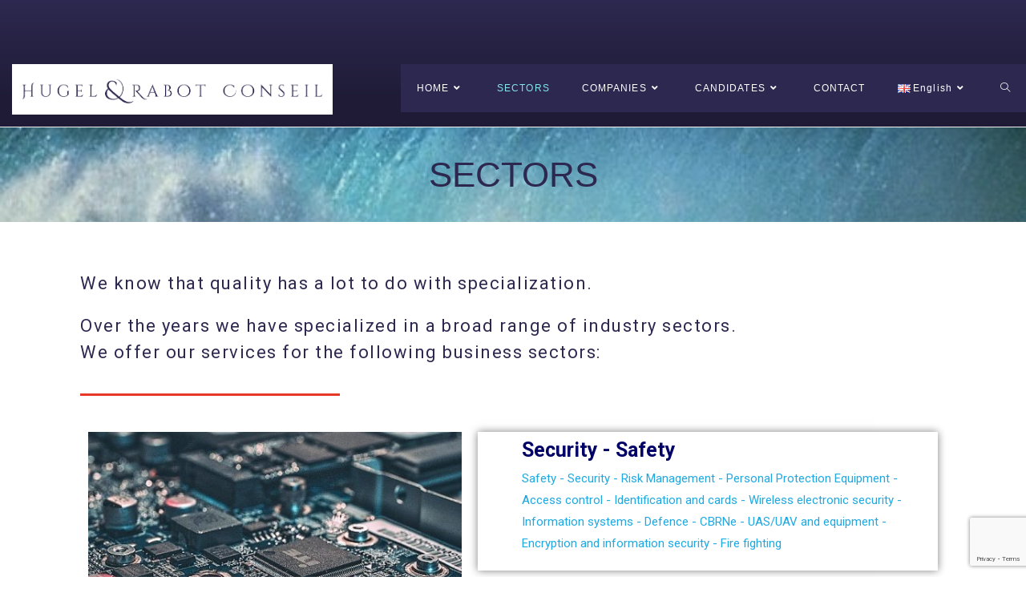

--- FILE ---
content_type: text/html; charset=utf-8
request_url: https://www.google.com/recaptcha/api2/anchor?ar=1&k=6LeC5QMaAAAAANUTcBEb5L89sLem5P9s-6dsfpQh&co=aHR0cHM6Ly93d3cuaHVnZWxyYWJvdGNvbnNlaWwuY29tOjQ0Mw..&hl=en&v=PoyoqOPhxBO7pBk68S4YbpHZ&size=invisible&anchor-ms=20000&execute-ms=30000&cb=cg38jdb2audr
body_size: 48515
content:
<!DOCTYPE HTML><html dir="ltr" lang="en"><head><meta http-equiv="Content-Type" content="text/html; charset=UTF-8">
<meta http-equiv="X-UA-Compatible" content="IE=edge">
<title>reCAPTCHA</title>
<style type="text/css">
/* cyrillic-ext */
@font-face {
  font-family: 'Roboto';
  font-style: normal;
  font-weight: 400;
  font-stretch: 100%;
  src: url(//fonts.gstatic.com/s/roboto/v48/KFO7CnqEu92Fr1ME7kSn66aGLdTylUAMa3GUBHMdazTgWw.woff2) format('woff2');
  unicode-range: U+0460-052F, U+1C80-1C8A, U+20B4, U+2DE0-2DFF, U+A640-A69F, U+FE2E-FE2F;
}
/* cyrillic */
@font-face {
  font-family: 'Roboto';
  font-style: normal;
  font-weight: 400;
  font-stretch: 100%;
  src: url(//fonts.gstatic.com/s/roboto/v48/KFO7CnqEu92Fr1ME7kSn66aGLdTylUAMa3iUBHMdazTgWw.woff2) format('woff2');
  unicode-range: U+0301, U+0400-045F, U+0490-0491, U+04B0-04B1, U+2116;
}
/* greek-ext */
@font-face {
  font-family: 'Roboto';
  font-style: normal;
  font-weight: 400;
  font-stretch: 100%;
  src: url(//fonts.gstatic.com/s/roboto/v48/KFO7CnqEu92Fr1ME7kSn66aGLdTylUAMa3CUBHMdazTgWw.woff2) format('woff2');
  unicode-range: U+1F00-1FFF;
}
/* greek */
@font-face {
  font-family: 'Roboto';
  font-style: normal;
  font-weight: 400;
  font-stretch: 100%;
  src: url(//fonts.gstatic.com/s/roboto/v48/KFO7CnqEu92Fr1ME7kSn66aGLdTylUAMa3-UBHMdazTgWw.woff2) format('woff2');
  unicode-range: U+0370-0377, U+037A-037F, U+0384-038A, U+038C, U+038E-03A1, U+03A3-03FF;
}
/* math */
@font-face {
  font-family: 'Roboto';
  font-style: normal;
  font-weight: 400;
  font-stretch: 100%;
  src: url(//fonts.gstatic.com/s/roboto/v48/KFO7CnqEu92Fr1ME7kSn66aGLdTylUAMawCUBHMdazTgWw.woff2) format('woff2');
  unicode-range: U+0302-0303, U+0305, U+0307-0308, U+0310, U+0312, U+0315, U+031A, U+0326-0327, U+032C, U+032F-0330, U+0332-0333, U+0338, U+033A, U+0346, U+034D, U+0391-03A1, U+03A3-03A9, U+03B1-03C9, U+03D1, U+03D5-03D6, U+03F0-03F1, U+03F4-03F5, U+2016-2017, U+2034-2038, U+203C, U+2040, U+2043, U+2047, U+2050, U+2057, U+205F, U+2070-2071, U+2074-208E, U+2090-209C, U+20D0-20DC, U+20E1, U+20E5-20EF, U+2100-2112, U+2114-2115, U+2117-2121, U+2123-214F, U+2190, U+2192, U+2194-21AE, U+21B0-21E5, U+21F1-21F2, U+21F4-2211, U+2213-2214, U+2216-22FF, U+2308-230B, U+2310, U+2319, U+231C-2321, U+2336-237A, U+237C, U+2395, U+239B-23B7, U+23D0, U+23DC-23E1, U+2474-2475, U+25AF, U+25B3, U+25B7, U+25BD, U+25C1, U+25CA, U+25CC, U+25FB, U+266D-266F, U+27C0-27FF, U+2900-2AFF, U+2B0E-2B11, U+2B30-2B4C, U+2BFE, U+3030, U+FF5B, U+FF5D, U+1D400-1D7FF, U+1EE00-1EEFF;
}
/* symbols */
@font-face {
  font-family: 'Roboto';
  font-style: normal;
  font-weight: 400;
  font-stretch: 100%;
  src: url(//fonts.gstatic.com/s/roboto/v48/KFO7CnqEu92Fr1ME7kSn66aGLdTylUAMaxKUBHMdazTgWw.woff2) format('woff2');
  unicode-range: U+0001-000C, U+000E-001F, U+007F-009F, U+20DD-20E0, U+20E2-20E4, U+2150-218F, U+2190, U+2192, U+2194-2199, U+21AF, U+21E6-21F0, U+21F3, U+2218-2219, U+2299, U+22C4-22C6, U+2300-243F, U+2440-244A, U+2460-24FF, U+25A0-27BF, U+2800-28FF, U+2921-2922, U+2981, U+29BF, U+29EB, U+2B00-2BFF, U+4DC0-4DFF, U+FFF9-FFFB, U+10140-1018E, U+10190-1019C, U+101A0, U+101D0-101FD, U+102E0-102FB, U+10E60-10E7E, U+1D2C0-1D2D3, U+1D2E0-1D37F, U+1F000-1F0FF, U+1F100-1F1AD, U+1F1E6-1F1FF, U+1F30D-1F30F, U+1F315, U+1F31C, U+1F31E, U+1F320-1F32C, U+1F336, U+1F378, U+1F37D, U+1F382, U+1F393-1F39F, U+1F3A7-1F3A8, U+1F3AC-1F3AF, U+1F3C2, U+1F3C4-1F3C6, U+1F3CA-1F3CE, U+1F3D4-1F3E0, U+1F3ED, U+1F3F1-1F3F3, U+1F3F5-1F3F7, U+1F408, U+1F415, U+1F41F, U+1F426, U+1F43F, U+1F441-1F442, U+1F444, U+1F446-1F449, U+1F44C-1F44E, U+1F453, U+1F46A, U+1F47D, U+1F4A3, U+1F4B0, U+1F4B3, U+1F4B9, U+1F4BB, U+1F4BF, U+1F4C8-1F4CB, U+1F4D6, U+1F4DA, U+1F4DF, U+1F4E3-1F4E6, U+1F4EA-1F4ED, U+1F4F7, U+1F4F9-1F4FB, U+1F4FD-1F4FE, U+1F503, U+1F507-1F50B, U+1F50D, U+1F512-1F513, U+1F53E-1F54A, U+1F54F-1F5FA, U+1F610, U+1F650-1F67F, U+1F687, U+1F68D, U+1F691, U+1F694, U+1F698, U+1F6AD, U+1F6B2, U+1F6B9-1F6BA, U+1F6BC, U+1F6C6-1F6CF, U+1F6D3-1F6D7, U+1F6E0-1F6EA, U+1F6F0-1F6F3, U+1F6F7-1F6FC, U+1F700-1F7FF, U+1F800-1F80B, U+1F810-1F847, U+1F850-1F859, U+1F860-1F887, U+1F890-1F8AD, U+1F8B0-1F8BB, U+1F8C0-1F8C1, U+1F900-1F90B, U+1F93B, U+1F946, U+1F984, U+1F996, U+1F9E9, U+1FA00-1FA6F, U+1FA70-1FA7C, U+1FA80-1FA89, U+1FA8F-1FAC6, U+1FACE-1FADC, U+1FADF-1FAE9, U+1FAF0-1FAF8, U+1FB00-1FBFF;
}
/* vietnamese */
@font-face {
  font-family: 'Roboto';
  font-style: normal;
  font-weight: 400;
  font-stretch: 100%;
  src: url(//fonts.gstatic.com/s/roboto/v48/KFO7CnqEu92Fr1ME7kSn66aGLdTylUAMa3OUBHMdazTgWw.woff2) format('woff2');
  unicode-range: U+0102-0103, U+0110-0111, U+0128-0129, U+0168-0169, U+01A0-01A1, U+01AF-01B0, U+0300-0301, U+0303-0304, U+0308-0309, U+0323, U+0329, U+1EA0-1EF9, U+20AB;
}
/* latin-ext */
@font-face {
  font-family: 'Roboto';
  font-style: normal;
  font-weight: 400;
  font-stretch: 100%;
  src: url(//fonts.gstatic.com/s/roboto/v48/KFO7CnqEu92Fr1ME7kSn66aGLdTylUAMa3KUBHMdazTgWw.woff2) format('woff2');
  unicode-range: U+0100-02BA, U+02BD-02C5, U+02C7-02CC, U+02CE-02D7, U+02DD-02FF, U+0304, U+0308, U+0329, U+1D00-1DBF, U+1E00-1E9F, U+1EF2-1EFF, U+2020, U+20A0-20AB, U+20AD-20C0, U+2113, U+2C60-2C7F, U+A720-A7FF;
}
/* latin */
@font-face {
  font-family: 'Roboto';
  font-style: normal;
  font-weight: 400;
  font-stretch: 100%;
  src: url(//fonts.gstatic.com/s/roboto/v48/KFO7CnqEu92Fr1ME7kSn66aGLdTylUAMa3yUBHMdazQ.woff2) format('woff2');
  unicode-range: U+0000-00FF, U+0131, U+0152-0153, U+02BB-02BC, U+02C6, U+02DA, U+02DC, U+0304, U+0308, U+0329, U+2000-206F, U+20AC, U+2122, U+2191, U+2193, U+2212, U+2215, U+FEFF, U+FFFD;
}
/* cyrillic-ext */
@font-face {
  font-family: 'Roboto';
  font-style: normal;
  font-weight: 500;
  font-stretch: 100%;
  src: url(//fonts.gstatic.com/s/roboto/v48/KFO7CnqEu92Fr1ME7kSn66aGLdTylUAMa3GUBHMdazTgWw.woff2) format('woff2');
  unicode-range: U+0460-052F, U+1C80-1C8A, U+20B4, U+2DE0-2DFF, U+A640-A69F, U+FE2E-FE2F;
}
/* cyrillic */
@font-face {
  font-family: 'Roboto';
  font-style: normal;
  font-weight: 500;
  font-stretch: 100%;
  src: url(//fonts.gstatic.com/s/roboto/v48/KFO7CnqEu92Fr1ME7kSn66aGLdTylUAMa3iUBHMdazTgWw.woff2) format('woff2');
  unicode-range: U+0301, U+0400-045F, U+0490-0491, U+04B0-04B1, U+2116;
}
/* greek-ext */
@font-face {
  font-family: 'Roboto';
  font-style: normal;
  font-weight: 500;
  font-stretch: 100%;
  src: url(//fonts.gstatic.com/s/roboto/v48/KFO7CnqEu92Fr1ME7kSn66aGLdTylUAMa3CUBHMdazTgWw.woff2) format('woff2');
  unicode-range: U+1F00-1FFF;
}
/* greek */
@font-face {
  font-family: 'Roboto';
  font-style: normal;
  font-weight: 500;
  font-stretch: 100%;
  src: url(//fonts.gstatic.com/s/roboto/v48/KFO7CnqEu92Fr1ME7kSn66aGLdTylUAMa3-UBHMdazTgWw.woff2) format('woff2');
  unicode-range: U+0370-0377, U+037A-037F, U+0384-038A, U+038C, U+038E-03A1, U+03A3-03FF;
}
/* math */
@font-face {
  font-family: 'Roboto';
  font-style: normal;
  font-weight: 500;
  font-stretch: 100%;
  src: url(//fonts.gstatic.com/s/roboto/v48/KFO7CnqEu92Fr1ME7kSn66aGLdTylUAMawCUBHMdazTgWw.woff2) format('woff2');
  unicode-range: U+0302-0303, U+0305, U+0307-0308, U+0310, U+0312, U+0315, U+031A, U+0326-0327, U+032C, U+032F-0330, U+0332-0333, U+0338, U+033A, U+0346, U+034D, U+0391-03A1, U+03A3-03A9, U+03B1-03C9, U+03D1, U+03D5-03D6, U+03F0-03F1, U+03F4-03F5, U+2016-2017, U+2034-2038, U+203C, U+2040, U+2043, U+2047, U+2050, U+2057, U+205F, U+2070-2071, U+2074-208E, U+2090-209C, U+20D0-20DC, U+20E1, U+20E5-20EF, U+2100-2112, U+2114-2115, U+2117-2121, U+2123-214F, U+2190, U+2192, U+2194-21AE, U+21B0-21E5, U+21F1-21F2, U+21F4-2211, U+2213-2214, U+2216-22FF, U+2308-230B, U+2310, U+2319, U+231C-2321, U+2336-237A, U+237C, U+2395, U+239B-23B7, U+23D0, U+23DC-23E1, U+2474-2475, U+25AF, U+25B3, U+25B7, U+25BD, U+25C1, U+25CA, U+25CC, U+25FB, U+266D-266F, U+27C0-27FF, U+2900-2AFF, U+2B0E-2B11, U+2B30-2B4C, U+2BFE, U+3030, U+FF5B, U+FF5D, U+1D400-1D7FF, U+1EE00-1EEFF;
}
/* symbols */
@font-face {
  font-family: 'Roboto';
  font-style: normal;
  font-weight: 500;
  font-stretch: 100%;
  src: url(//fonts.gstatic.com/s/roboto/v48/KFO7CnqEu92Fr1ME7kSn66aGLdTylUAMaxKUBHMdazTgWw.woff2) format('woff2');
  unicode-range: U+0001-000C, U+000E-001F, U+007F-009F, U+20DD-20E0, U+20E2-20E4, U+2150-218F, U+2190, U+2192, U+2194-2199, U+21AF, U+21E6-21F0, U+21F3, U+2218-2219, U+2299, U+22C4-22C6, U+2300-243F, U+2440-244A, U+2460-24FF, U+25A0-27BF, U+2800-28FF, U+2921-2922, U+2981, U+29BF, U+29EB, U+2B00-2BFF, U+4DC0-4DFF, U+FFF9-FFFB, U+10140-1018E, U+10190-1019C, U+101A0, U+101D0-101FD, U+102E0-102FB, U+10E60-10E7E, U+1D2C0-1D2D3, U+1D2E0-1D37F, U+1F000-1F0FF, U+1F100-1F1AD, U+1F1E6-1F1FF, U+1F30D-1F30F, U+1F315, U+1F31C, U+1F31E, U+1F320-1F32C, U+1F336, U+1F378, U+1F37D, U+1F382, U+1F393-1F39F, U+1F3A7-1F3A8, U+1F3AC-1F3AF, U+1F3C2, U+1F3C4-1F3C6, U+1F3CA-1F3CE, U+1F3D4-1F3E0, U+1F3ED, U+1F3F1-1F3F3, U+1F3F5-1F3F7, U+1F408, U+1F415, U+1F41F, U+1F426, U+1F43F, U+1F441-1F442, U+1F444, U+1F446-1F449, U+1F44C-1F44E, U+1F453, U+1F46A, U+1F47D, U+1F4A3, U+1F4B0, U+1F4B3, U+1F4B9, U+1F4BB, U+1F4BF, U+1F4C8-1F4CB, U+1F4D6, U+1F4DA, U+1F4DF, U+1F4E3-1F4E6, U+1F4EA-1F4ED, U+1F4F7, U+1F4F9-1F4FB, U+1F4FD-1F4FE, U+1F503, U+1F507-1F50B, U+1F50D, U+1F512-1F513, U+1F53E-1F54A, U+1F54F-1F5FA, U+1F610, U+1F650-1F67F, U+1F687, U+1F68D, U+1F691, U+1F694, U+1F698, U+1F6AD, U+1F6B2, U+1F6B9-1F6BA, U+1F6BC, U+1F6C6-1F6CF, U+1F6D3-1F6D7, U+1F6E0-1F6EA, U+1F6F0-1F6F3, U+1F6F7-1F6FC, U+1F700-1F7FF, U+1F800-1F80B, U+1F810-1F847, U+1F850-1F859, U+1F860-1F887, U+1F890-1F8AD, U+1F8B0-1F8BB, U+1F8C0-1F8C1, U+1F900-1F90B, U+1F93B, U+1F946, U+1F984, U+1F996, U+1F9E9, U+1FA00-1FA6F, U+1FA70-1FA7C, U+1FA80-1FA89, U+1FA8F-1FAC6, U+1FACE-1FADC, U+1FADF-1FAE9, U+1FAF0-1FAF8, U+1FB00-1FBFF;
}
/* vietnamese */
@font-face {
  font-family: 'Roboto';
  font-style: normal;
  font-weight: 500;
  font-stretch: 100%;
  src: url(//fonts.gstatic.com/s/roboto/v48/KFO7CnqEu92Fr1ME7kSn66aGLdTylUAMa3OUBHMdazTgWw.woff2) format('woff2');
  unicode-range: U+0102-0103, U+0110-0111, U+0128-0129, U+0168-0169, U+01A0-01A1, U+01AF-01B0, U+0300-0301, U+0303-0304, U+0308-0309, U+0323, U+0329, U+1EA0-1EF9, U+20AB;
}
/* latin-ext */
@font-face {
  font-family: 'Roboto';
  font-style: normal;
  font-weight: 500;
  font-stretch: 100%;
  src: url(//fonts.gstatic.com/s/roboto/v48/KFO7CnqEu92Fr1ME7kSn66aGLdTylUAMa3KUBHMdazTgWw.woff2) format('woff2');
  unicode-range: U+0100-02BA, U+02BD-02C5, U+02C7-02CC, U+02CE-02D7, U+02DD-02FF, U+0304, U+0308, U+0329, U+1D00-1DBF, U+1E00-1E9F, U+1EF2-1EFF, U+2020, U+20A0-20AB, U+20AD-20C0, U+2113, U+2C60-2C7F, U+A720-A7FF;
}
/* latin */
@font-face {
  font-family: 'Roboto';
  font-style: normal;
  font-weight: 500;
  font-stretch: 100%;
  src: url(//fonts.gstatic.com/s/roboto/v48/KFO7CnqEu92Fr1ME7kSn66aGLdTylUAMa3yUBHMdazQ.woff2) format('woff2');
  unicode-range: U+0000-00FF, U+0131, U+0152-0153, U+02BB-02BC, U+02C6, U+02DA, U+02DC, U+0304, U+0308, U+0329, U+2000-206F, U+20AC, U+2122, U+2191, U+2193, U+2212, U+2215, U+FEFF, U+FFFD;
}
/* cyrillic-ext */
@font-face {
  font-family: 'Roboto';
  font-style: normal;
  font-weight: 900;
  font-stretch: 100%;
  src: url(//fonts.gstatic.com/s/roboto/v48/KFO7CnqEu92Fr1ME7kSn66aGLdTylUAMa3GUBHMdazTgWw.woff2) format('woff2');
  unicode-range: U+0460-052F, U+1C80-1C8A, U+20B4, U+2DE0-2DFF, U+A640-A69F, U+FE2E-FE2F;
}
/* cyrillic */
@font-face {
  font-family: 'Roboto';
  font-style: normal;
  font-weight: 900;
  font-stretch: 100%;
  src: url(//fonts.gstatic.com/s/roboto/v48/KFO7CnqEu92Fr1ME7kSn66aGLdTylUAMa3iUBHMdazTgWw.woff2) format('woff2');
  unicode-range: U+0301, U+0400-045F, U+0490-0491, U+04B0-04B1, U+2116;
}
/* greek-ext */
@font-face {
  font-family: 'Roboto';
  font-style: normal;
  font-weight: 900;
  font-stretch: 100%;
  src: url(//fonts.gstatic.com/s/roboto/v48/KFO7CnqEu92Fr1ME7kSn66aGLdTylUAMa3CUBHMdazTgWw.woff2) format('woff2');
  unicode-range: U+1F00-1FFF;
}
/* greek */
@font-face {
  font-family: 'Roboto';
  font-style: normal;
  font-weight: 900;
  font-stretch: 100%;
  src: url(//fonts.gstatic.com/s/roboto/v48/KFO7CnqEu92Fr1ME7kSn66aGLdTylUAMa3-UBHMdazTgWw.woff2) format('woff2');
  unicode-range: U+0370-0377, U+037A-037F, U+0384-038A, U+038C, U+038E-03A1, U+03A3-03FF;
}
/* math */
@font-face {
  font-family: 'Roboto';
  font-style: normal;
  font-weight: 900;
  font-stretch: 100%;
  src: url(//fonts.gstatic.com/s/roboto/v48/KFO7CnqEu92Fr1ME7kSn66aGLdTylUAMawCUBHMdazTgWw.woff2) format('woff2');
  unicode-range: U+0302-0303, U+0305, U+0307-0308, U+0310, U+0312, U+0315, U+031A, U+0326-0327, U+032C, U+032F-0330, U+0332-0333, U+0338, U+033A, U+0346, U+034D, U+0391-03A1, U+03A3-03A9, U+03B1-03C9, U+03D1, U+03D5-03D6, U+03F0-03F1, U+03F4-03F5, U+2016-2017, U+2034-2038, U+203C, U+2040, U+2043, U+2047, U+2050, U+2057, U+205F, U+2070-2071, U+2074-208E, U+2090-209C, U+20D0-20DC, U+20E1, U+20E5-20EF, U+2100-2112, U+2114-2115, U+2117-2121, U+2123-214F, U+2190, U+2192, U+2194-21AE, U+21B0-21E5, U+21F1-21F2, U+21F4-2211, U+2213-2214, U+2216-22FF, U+2308-230B, U+2310, U+2319, U+231C-2321, U+2336-237A, U+237C, U+2395, U+239B-23B7, U+23D0, U+23DC-23E1, U+2474-2475, U+25AF, U+25B3, U+25B7, U+25BD, U+25C1, U+25CA, U+25CC, U+25FB, U+266D-266F, U+27C0-27FF, U+2900-2AFF, U+2B0E-2B11, U+2B30-2B4C, U+2BFE, U+3030, U+FF5B, U+FF5D, U+1D400-1D7FF, U+1EE00-1EEFF;
}
/* symbols */
@font-face {
  font-family: 'Roboto';
  font-style: normal;
  font-weight: 900;
  font-stretch: 100%;
  src: url(//fonts.gstatic.com/s/roboto/v48/KFO7CnqEu92Fr1ME7kSn66aGLdTylUAMaxKUBHMdazTgWw.woff2) format('woff2');
  unicode-range: U+0001-000C, U+000E-001F, U+007F-009F, U+20DD-20E0, U+20E2-20E4, U+2150-218F, U+2190, U+2192, U+2194-2199, U+21AF, U+21E6-21F0, U+21F3, U+2218-2219, U+2299, U+22C4-22C6, U+2300-243F, U+2440-244A, U+2460-24FF, U+25A0-27BF, U+2800-28FF, U+2921-2922, U+2981, U+29BF, U+29EB, U+2B00-2BFF, U+4DC0-4DFF, U+FFF9-FFFB, U+10140-1018E, U+10190-1019C, U+101A0, U+101D0-101FD, U+102E0-102FB, U+10E60-10E7E, U+1D2C0-1D2D3, U+1D2E0-1D37F, U+1F000-1F0FF, U+1F100-1F1AD, U+1F1E6-1F1FF, U+1F30D-1F30F, U+1F315, U+1F31C, U+1F31E, U+1F320-1F32C, U+1F336, U+1F378, U+1F37D, U+1F382, U+1F393-1F39F, U+1F3A7-1F3A8, U+1F3AC-1F3AF, U+1F3C2, U+1F3C4-1F3C6, U+1F3CA-1F3CE, U+1F3D4-1F3E0, U+1F3ED, U+1F3F1-1F3F3, U+1F3F5-1F3F7, U+1F408, U+1F415, U+1F41F, U+1F426, U+1F43F, U+1F441-1F442, U+1F444, U+1F446-1F449, U+1F44C-1F44E, U+1F453, U+1F46A, U+1F47D, U+1F4A3, U+1F4B0, U+1F4B3, U+1F4B9, U+1F4BB, U+1F4BF, U+1F4C8-1F4CB, U+1F4D6, U+1F4DA, U+1F4DF, U+1F4E3-1F4E6, U+1F4EA-1F4ED, U+1F4F7, U+1F4F9-1F4FB, U+1F4FD-1F4FE, U+1F503, U+1F507-1F50B, U+1F50D, U+1F512-1F513, U+1F53E-1F54A, U+1F54F-1F5FA, U+1F610, U+1F650-1F67F, U+1F687, U+1F68D, U+1F691, U+1F694, U+1F698, U+1F6AD, U+1F6B2, U+1F6B9-1F6BA, U+1F6BC, U+1F6C6-1F6CF, U+1F6D3-1F6D7, U+1F6E0-1F6EA, U+1F6F0-1F6F3, U+1F6F7-1F6FC, U+1F700-1F7FF, U+1F800-1F80B, U+1F810-1F847, U+1F850-1F859, U+1F860-1F887, U+1F890-1F8AD, U+1F8B0-1F8BB, U+1F8C0-1F8C1, U+1F900-1F90B, U+1F93B, U+1F946, U+1F984, U+1F996, U+1F9E9, U+1FA00-1FA6F, U+1FA70-1FA7C, U+1FA80-1FA89, U+1FA8F-1FAC6, U+1FACE-1FADC, U+1FADF-1FAE9, U+1FAF0-1FAF8, U+1FB00-1FBFF;
}
/* vietnamese */
@font-face {
  font-family: 'Roboto';
  font-style: normal;
  font-weight: 900;
  font-stretch: 100%;
  src: url(//fonts.gstatic.com/s/roboto/v48/KFO7CnqEu92Fr1ME7kSn66aGLdTylUAMa3OUBHMdazTgWw.woff2) format('woff2');
  unicode-range: U+0102-0103, U+0110-0111, U+0128-0129, U+0168-0169, U+01A0-01A1, U+01AF-01B0, U+0300-0301, U+0303-0304, U+0308-0309, U+0323, U+0329, U+1EA0-1EF9, U+20AB;
}
/* latin-ext */
@font-face {
  font-family: 'Roboto';
  font-style: normal;
  font-weight: 900;
  font-stretch: 100%;
  src: url(//fonts.gstatic.com/s/roboto/v48/KFO7CnqEu92Fr1ME7kSn66aGLdTylUAMa3KUBHMdazTgWw.woff2) format('woff2');
  unicode-range: U+0100-02BA, U+02BD-02C5, U+02C7-02CC, U+02CE-02D7, U+02DD-02FF, U+0304, U+0308, U+0329, U+1D00-1DBF, U+1E00-1E9F, U+1EF2-1EFF, U+2020, U+20A0-20AB, U+20AD-20C0, U+2113, U+2C60-2C7F, U+A720-A7FF;
}
/* latin */
@font-face {
  font-family: 'Roboto';
  font-style: normal;
  font-weight: 900;
  font-stretch: 100%;
  src: url(//fonts.gstatic.com/s/roboto/v48/KFO7CnqEu92Fr1ME7kSn66aGLdTylUAMa3yUBHMdazQ.woff2) format('woff2');
  unicode-range: U+0000-00FF, U+0131, U+0152-0153, U+02BB-02BC, U+02C6, U+02DA, U+02DC, U+0304, U+0308, U+0329, U+2000-206F, U+20AC, U+2122, U+2191, U+2193, U+2212, U+2215, U+FEFF, U+FFFD;
}

</style>
<link rel="stylesheet" type="text/css" href="https://www.gstatic.com/recaptcha/releases/PoyoqOPhxBO7pBk68S4YbpHZ/styles__ltr.css">
<script nonce="UyhQsYAPlFkzmzi11Orn3Q" type="text/javascript">window['__recaptcha_api'] = 'https://www.google.com/recaptcha/api2/';</script>
<script type="text/javascript" src="https://www.gstatic.com/recaptcha/releases/PoyoqOPhxBO7pBk68S4YbpHZ/recaptcha__en.js" nonce="UyhQsYAPlFkzmzi11Orn3Q">
      
    </script></head>
<body><div id="rc-anchor-alert" class="rc-anchor-alert"></div>
<input type="hidden" id="recaptcha-token" value="[base64]">
<script type="text/javascript" nonce="UyhQsYAPlFkzmzi11Orn3Q">
      recaptcha.anchor.Main.init("[\x22ainput\x22,[\x22bgdata\x22,\x22\x22,\[base64]/[base64]/[base64]/bmV3IHJbeF0oY1swXSk6RT09Mj9uZXcgclt4XShjWzBdLGNbMV0pOkU9PTM/bmV3IHJbeF0oY1swXSxjWzFdLGNbMl0pOkU9PTQ/[base64]/[base64]/[base64]/[base64]/[base64]/[base64]/[base64]/[base64]\x22,\[base64]\x22,\x22HTfCssO9w5lawrnCjWoZZRTClUXDjMKmw4rCn8KlGMK8w5BwFMOgw7zCkcO8YhXDll3Cv0ZKwpvDpTbCpMKvDh1fKU3Cj8OCSMKDfBjCkibCtsOxwpMuwqXCswPDmnhtw6HDmV3CoDjDvsOdTsKfwrLDtkcYH3/[base64]/[base64]/DkQDCkUPCt8KPwrHCusKJworCihjCrsKJw7nCj8O5d8O0ekIcKnRpKlbDumA5w6vCnlbCuMOHdyUTeMKqUBTDtRTCrXnDpMO9HMKZfyfDhsKvawHCqsODKsOhe1nCp2nDnhzDoDdmbMK3wqBAw7jClsK9w7/CnFvCoXZ2HDhDKGBRUcKzERNVw5HDuMKtNz8VCMOcMi5kwqvDssOMwodrw5TDrlrDpjzClcKCJn3DhHcNDGZxHUg/w5Aww4zCoHDCncO1wr/CrEERwq7Cm0EXw77CshE/[base64]/DgMOcFcKEL8OYw4obcMOfwppSTsOUwovDvWrCtMKoE3TChsKtdsO0OcOzw4HDv8OwMXzDh8K/w5rCkMOqRMKKwp3CssOpw79Pwr4FUAsEw41tSVgpWBfDvWbDqcOeMcK2UMOhw7E0KsOpKMKgw4UQwonCvsKLw5/DgyfDhcODUMKMTD94VwLDn8OJIcOTw5vDs8KbwqBNw5vDpD40NnzChQsDGFQmFHw3w4sUPsORwqxuKyzCqDHDtcOFwo92w6JaDsK/A3nDsyUHWMKLVAVww6/Cr8OrR8K2XlFEwqppVkfCv8O7VDTDhxhnwprCncKsw5kOw7bDhMK8fMOaKn/CunfCt8Kbw4PChVIqwrTDiMOjwqLDpA0LwrV/w7gzAcKWBcKMw5vDlmVpw4o2w7PDiRkrworDucObQiLDj8KLIcKFKzMPLXvCvi14wpbDvcOjSMO5w7vCiMKWKh4aw4Fhw6MVfMORIcKuEh4ZJ8O5cnczw5MnEsO4wobCsRYLWsKsQsOINMK4w50Ew5c4wo7Cm8ORw4DChXI/dWvCrsOrwp8pw70MQibDjQTCscOZEDXDgMKZwonCkMK/w7HDoSMPcDQ4w49Iw6/DnsKNwoYbHcKewo7DhCNqwoDClgfCrDvDkMKjw5wvwrgXOUp2wrRHMcKWw5gCbX3CozXCqzd+w6Udw5R9KknCpBbDssKNw4NgLcOLw6zCvMOJUHsww617MxsWwolJCcKyw5IlwrBCwqN0ZMKacsOzwrVLCmNSBi/DsQ9EDjTDrsKWVsOkOcKNBMOBWFBMwp8FWArDknnDkcOtwqzDgMOFwrJINA/[base64]/ClDHCkUtSC2xcwpV+wrbCr2NCwpRNwrRuczvCisO5OMO1wr3Cu2IMfy9CHz3DoMO4w4vDpcKxw4JvSsOkQWFXwpTDpDJSw6zDh8KePRPDkcKPwoozAFPChwl9w44EwqPDgEoMRMOfcGJAw5A6JsKuwoM/[base64]/Cs1rDh8KBwp4awpUAAsO3WXBvwp3DhxvClnvDqHrDoFDCo8KhdFlEw7U1w43CnDnCi8O2w5QEwrpACMOawrvDr8K2wqjDuDwEw4HDhMOaChw5wrrCr2JwWlZ8w5jCol8NLWbCjQbCj2zCgsK8wrLDt3DDo1PCjcKeKHV7wrrDpcK9wqDDsMOyMsK/woE2ZifDtHsawrXDrHcAWcKSa8KRUgbCt8OdDcO8FsKvwptew4jCk3TCgMKub8KaTcOmwqwkCcO6w4B4woDDp8OmTWoqX8Oxw5YncMKLaW7DhcKjwqxOScOawprCoCTDtloMwr8xw7RKbcK2KMKoPArDgFVfecK6wp/DsMKRw7bDpcK1w77Dgm/ChjfCmcO8wpvCtMKYwrXCvQfDncK9P8KQcXbDtcObwqPDrMOrw5rCrcOzwoMBTMKCwpd0EBF3wrVywroDVcO8w5bDjkHDicKzw6XCkMONNwVLwowtwpLCs8K0wrssF8KmOEHDr8O6wrTCnMOAwpHCkAfDti7CgcO2w4bDhMOOwqkEwoYEEMKJwp4pwqp/XsOFwpwrRcKyw6d3dsKSwo1Iw790w6PCuSjDl03CkUXCtMOvN8K9w5d0wrnDqcK+K8OpBW4ZGsOqVypQLsOsIMK+FcO5N8Oxw4DDokXChcOVwofCjiDCuz52QmDCuCM8wqo3w5YWw5nChw3DqhbCoMKmH8OxwqFNwq7Dq8Omw6vDoHx3ccK/[base64]/DiyxkIyIGw5AAc07CtSEQIzbCpy5zwoRVwoV4CMOCSsO8wrbDi8OxacK+w4E9OWw/Y8KXwqXDnsOawrsHw6s+w4/CqsKLbsOlw54oGsK9wqwtw5jCiMO+w5VmLMKbA8O9VMO6w74Aw7Rkw79ww7PDjQk6w6fDpcKpw7VBJMK0NgnCkcK+aTnCkmLDm8Orwp7Djy1yw5jDgMO4EcODWsOnw5E0f24kw7/CmMOfw4UPZ1LCkcKWwp/Cvz5twqTDqcOiC1XDvMOGECfCtsORaivCs1I4w6LCsiHDj2hWw69VPMKrMmEjwpvCmMOQw7fDtcKawrTDpG5KOsKNw7LCrcKRF1Z5wpzDimxQwoPDtmlOw7/DvsO9E0TDrU3Cj8KLDx1rwozCkcKpw6MxwrHCvcOXwqhew5zCj8KVAVhFSSAKNcKpw5vDuGJ2w5BLBVnDlsKuPsO1McO5Xg9EwpjDiy1nwrPCgRbCtMODw5sMSMO8wolSY8KeT8Kfw5IJw5/CksKMVA7CqsObw7LDksOawrXCscKYVxkww5YZfGTDncKdwr/[base64]/CsF9RwqTDukJ/[base64]/DrjpGWxPDqsK4wqoMw5vCh0RBJMOEw4liwrbDmsKAwrXDsWIEw7nDsMKOwoRNw6dsXcO/[base64]/w4LDmzPDv0gjC8Onw5U9CsOaw5Q/w53Cg8KBNz8AwqbCh0/DnDHDikbDiCU1T8OMacOAwrs/[base64]/ChsKKw4/[base64]/DlcOcw7PDscKYZgPDujLDqS/DhEbDp8KLJMKCAgDDisOYJ8Kkw69wNA/[base64]/[base64]/wrhfUn7Dm8KnfRJww6Enb8KDw5LDqMOKGsO0acOzw5/DtsKfYjFnwo5ASMKeYsO/wqrDtXzCp8K5w5PCtw8ybsODJTjClg4Nw5hhdmtgwoPCq01Iw7bCvsO9wpIUUMKhwoLDsMKAHsKPwrjCh8OXwo7Crx/CmFpyYmTDrcK6C2tuwpzDhMKPwq1lw73DiMKKwojCrUsKcG4Jwqkcwr3CnwEEw4Y+w68mw6XDlcO4fsKjb8K3wprCssKwwrjCj0Q+w47CtsObdTgiDsOYFirDpGrCqRzCm8ORdcK5woXCnsOnCF/DucKCw7d/CcKtw6HDqmnCpcKsGlbDm1DCkxnDr3XDusOow419w6/Cjx/Cn2E7wrpfw5ZOMsKEVsOGw5Zcwr5twq3CvxfDtGMzw4rDuB/[base64]/DiMKnwrvCmT/[base64]/wpvDsBxSwpfCt0E7wrbCgRIETsOiw6HDtcKMw6DDtCZlBUrCgcOiexxsUcOlCA/CkyjCnsOhf0PCtGo9F0DCvRTCqsOYwrTDncOZc0rCrgRKwr3DswVFwqTCnMK9w7F/[base64]/ChcOQw5IbwovDl8OhwpVcwqM2w71NwrM9NMOwIMOCOEPDkcKnMkQkL8Khw5QOwrbDkXnCnkJ4wqXCg8KnwrZrJcKGLT/DkcONLcKYeSnCpB7DmsKKSmRPLj7Dg8O7R1LCusO0wovDmEjCnxjDlsKRwpBBMTMmUsOHWX5zw7UGw5BGesKcwqJCeV7Dv8OGw5/Du8K2aMOEw4NpchTDi3vDhcK9YsOew5fDscKAwp3Ck8OOwrXCgWxIwrIgRGXDiTlpJ3fDgGDDrcK9w4DCvDcrwrFww5wbwqkSUsKof8ORAH3DucKFw7ZGKxhaeMOhJiNlY8OIwoJnS8O9JcOjW8KTWCPDsEtcMMOEw6lmwo/[base64]/wo04w48Fw6rDrcOWwrMhdA3DhsKjw5bDmyFbFF9+ScKPMEHDk8KZwp1/[base64]/Cs8KFUcOVbMO+KVPDj8O8UD/CmixOXGXDk8K/HMOVwp0iHlN4SMOtKcKVwpEoSMK9w6DDlEQPQBrCvjF/[base64]/EsOjQUfDgsKWMMO1OsOhwowmQcOOW8Krw6RpRRfCozjDmQJmw41SZX/[base64]/CucKTb8ODNCzClAwzw7nCs8O6w5zDjMKtw7w7e8KQHBnCucO4w6kYwrbDvBPDu8KcW8KYBMKebcKyYBhJw6xVWMOBJUvCicOLUBPDrT/Doz9sTcOaw71RwoRtw5kNwotlwod2w4ddIE0FwodVw6hHRk/[base64]/ChVwDecKawqcnViXCl8OWw5wlEAprw6TCisKcUMOvw7VALijCkcKgwqsRwrRSQsKgwobDvsOCwpnDisOmbFPDhXxCPg/[base64]/DisOFUMOFPMOvwoNoBMOZw47CjsOrwpnDkwhAFwjDqg0Ew7xxw5YpQsK+w7nCg8Kqw78yw6DCuSEfw67ChMKjwqnDpGwjwrJzwqFJI8KZw4HCnxrCqVLDmMOJdcKxwp/DpsKxKcKiwqXDhcO7w4Inw7doCW7Dm8OcTQMvwoTDjMKUwqnDkMOxwqUTwozChcKGw6Izw77CkMOBwr/Cv8OVXDwpbAvDqsKSHMK+egPCrCsDOEXChzlsw4HCnHHCksOEwrIBwqgXVnpnY8KJw7sDJGd/woTCqC4lw7rDnsOxVGZqwrg8wo7DocO8N8K4w63ChUovw77DtMKjIUjCisKJw4jCuA0CJAguw7xrKsKaeHzCnQDDpsO9HcOAD8K/w7vDtVfDrsOaVMKbwrvDp8K0GMOZwr1Rw7zDrwt/fMOywrMWP3XCjWvDtcOfwprDpcOgwqtMwrDCuAJmBsOhw60Kwrtgw7VVw4TCn8Keb8KkwprDrMOzR30nECXDvUtPLcKnwoM0XTcwREDDl3nDscKww70qE8KAw7QQOsOvw5jDksK1esKkwqlawrNzwrjCi0DCrCrDj8OYDsKQUMOywq/[base64]/JsONBcOgLMKNwozDjcOEAFPDkhI8w6zDq8KuKsKpwpx8wobDiMK9PDFGEsODw73Cm8OcVwdvacKqwpciwoLCrm3Dn8Ofw7BEd8OZPcOlHcKmw6/CmcOZRTRJw44KwrMHwovCrAnCh8KdCsK+w67Dq3RYwpxrwoAwwpVYwpnCuUfDh0LDoihdw6nDvsOSw5zDjQ3CssOFwqvCuknCk0LClR/DoMO9TkbDrBTDi8OEwrHCocOnA8KFesO8FsO7BsKvw7nDmMOLwpjCjH0aKX4tHW8cfMKgLsObw5jDlcOmwppDwqXDkHwXPsONTSxYeMONQGYVw6MzwqwxF8Kke8OyKcKWdMOGR8Kdw5EIcFzDvcOzw6oYYcKvwqhSw5PCjyDCg8OVw47CmMKww5/[base64]/DhcOjwr84wpTDgnnCncO1IsKPwpllDRYgFwDClTkrOBbDgCbCu3wMwoMjw47CriYgdcKJC8O7QMK5w4LDqFN7DF3Ck8OqwocEw4Enwo7ClcK9wpVRCl0oK8OgdcKIwrpww59OwrMRWcKswqIVw7pYwp8Bw4TDosOVPcONdSVTw6/[base64]/En1swpXDtsK1PBHDlQpjLsKWFFVMQMKYw4/DocOUw7gwKMOaKQExIMOZSMOJwq5hVsOBa2HCgcKEwrnDjMK/[base64]/DlnwvVMKbFcK2e8OldMO2FcOBUmjDlMOiIMKyw7HCjsKyYsKDw6NvLl/Cll3DtjjCtcOqw7sKLGLCuhnCpFlWwrxow7UZw4MEYC9ywpArDcO5w7xxwpMrOHHCk8O+w7HDvcK5woAtYiTDtjkvSsOiT8Kqw50Bw6nDtMO5DMOfw5LDmEXDsQ/DvxbCu1XDjsK1JmbDjzpxI2bCssO4wr/[base64]/ChMOrSsOvH3NgJTczW0N7w5dcOcKQZMOKwpPCoMKRw73CvwXDlsKcNFzCvnDCsMOiwrRKGWQ4wqNlwoNJw7HDoMKMwp/[base64]/[base64]/DssOBFsOYwo1Nwoomw5fCqMOEwqgPwpjDicKnw6BJw6fCvcKqwrbCqMKAw7Z5IFXDvMO8KMODwrrDqnpjwoLDjXZOw6Fdw7AmKsOww44ww7F8w5/CmAxOwrbCv8KCWmTCvEo8OWdXw4BZK8O/fw5Hw6t6w4rDkMOjEcK8SMORXT7DrMOpVwzCvsOtK3wLRMOJw5jDh3nDi0UeKsOTWknCjcKpez8KPsOow4fDocOTP2RPwr/DsTrDtMKawp3CjcOaw5IawqnCujoVw7RTwrZxw4M5f3bCgMKGwqsSwrpmFWNRw7ZeEcOnw73DiQN5ZMOUDMKfa8Kdw7HDpMKqN8KGN8Oww4PCmyjDmmfClwfCscKSwoPCocKbFnvDvABQVcO/w7bColVeIyIlbzpMX8O/w5dYcRJYWWxJwoIDw6gww6hVK8Oywr4sAsOLw5I8wqPDpcOSIFs3PgLChi9ow6nCksK3bmxXwqErNcOCw4nDvkPDu2B3w5IDMMKkAcKmGXHDuw/ChMK4wqHClMKcVCcMYnVAwpESw6Y7w4/[base64]/Dk0LCpmxFwrjCvMOTGcONCsKTw5LDq8OpdG1yLljCk8K5RBDCqsKVSsKfVcKXECjChAEmwpXDkiLDgHjDnjtGwqzDoMKUwo3Do2VWXMKAw4MgKCE4woZWwrxwAMOow50iwo0Jc3p/[base64]/w4sBw6MZOcOUCjQiw482DMK/[base64]/[base64]/w5vDlsK3w5VHw5Ykw7xNeFjDrGbDsMKIZcOiw6cLw4fDnlbDkcOoKmw7HMOvLMKuC2vCscONHwwcOMOZwrhNDmXDuUxXwqsxWcKTY14Hw4PCiFHDssK/wrM0EsKTwonCsm4qw610TcOZPjHCmx/DtGEJTSzDqMOBw7HDvGMGaUMzP8ONwpgjwrZkw5fCrHQ5BUXCljnDnMKWXSDDgMO3wqduw7QRwpd0wqUaWsK9SFpBfsOMwrvCtC4+w7rDssKswp1FcsOTBMOSw5hLwo3CkAjCk8KOw4zChsO4wr9Fw5/Dj8KRcB1Mw7PCvMKbw64eesO+aws7w6opamrDpMOow4YEAcOUXiwMw4nChVlKRkFCAMONworDp3F6w4MOY8KoAcORwpLCh2HCiC7ChMONf8OHbA/[base64]/CtBRMw4XDj8Kww7TDoBXCnsOyw4dAEGzDilhdw4NhRHfChwrDp8OZHnBLVMOZFcK9w4zDhh9MwqvDgzHDghnDisO4wo4uewLCjMOpahR1w7cKw6Y1w6LDhsKkVANmwrfCocKuw4A4ZFTDp8Odw47CsUdrw7DDr8K+DRthc8K/F8OywprDizPDkMOhwpzCqcOdPcOTRMK9FcKTw6zCgXDDjnxywpTCqmNqLSxwwr4+YkwpwqbCohHDsMK+I8OSdMOqX8OmwofCtsKETsOfwqfClMOSScOJw57CjsKfBRjCnzHDr1vDtg90VCUZwoTDh3TCvsKZw6TCosK2wrdlZMKlwo1KKSt3wrF/w7xQwprChAcyw5PCjEoUIcOJw43DscK7RQ/CgcO0HcKZIMOnD04GY2zCr8KtYcKOwocNw7nCiF4+wqAowo7ChMOabz57bgJewp/[base64]/ClcOyTsKSaMKaGMKjR1lGRiXDkRHDpcOKVMKgZ8O4w4XCngjDl8KvZTJSIBjChsOnXxkCNEQPPsOWw6nDqhTCrhHCmxZ2wqczwrrDjCHCjzJPXcO+w6/[base64]/CkcOpJXbDjMKCw5vCpzXCtyY/wo/[base64]/CgsOawrxxwqVvw6jCtcOSw5MZV8OPw4sseDXDn8KdwqwRw547fcOswpFCC8KDw4bCmW/DplrCsMOdwqNYe3sEw6R8D8K+eiImw4AaOMKVwqTCmnFNE8KIH8K6VMKlT8OqES7DkAfDiMKtZ8KQVkFxw5hiLiXCv8KPwrA0WcOCPMK8w6HDuQPCpDLDggVaKMKBNMKVw5zDgX/CgwQ1dSjDvQM4w6ERw7hhw7DDsWHDmsOFcBrCjcKMwqlaBsOoworCvlPDvcKjw78ywpB8XsKgI8KDDsKyfsOzPMOjaVXCsFvDnsOIw4vDq33CrTkvwps6PWPCsMKkw5bDrsKjalvDo0LDisKOwrfCnkFTQMOvwptTw5XCgjnCs8KSw7oSw7UHKGzDgUx/dGLCnsKiFMOEB8ORwrXDimhyJMOJwoY2wrrCmHo8YMOVw6AjwqvDv8Ohw7MMwo8FYAdxw7t3AQzCm8O8wr09w4bCuQU6wrdASyFvA03CnkU+worDkcKbM8OZeMOnTx3CncK7w7bDpsKjw7VFwqZzPznDpQzDjRQgwq7Dm3x4OmvDrEZkXhM8w6LCjcK2w7NVw5/Cj8OgKMO7GsKaOMKtZlUNwo7CgmbCpD7Cpw/CgE/DusK7GsOpAUEbKRJUEMKAwpAcw7ZbAMKXwpPDtDEoKTRVw6TCr0BSWBvCuXcwwqLCgBccO8K2dsKRwr/Dr2RwwqgIw6fCncKswqTCgzcEwoFKw59AwpnDuxJqw5QYNyMXwqkrGMOiw47DkHAuw489IMOdwq/ChsOAwo3Cu353RGAFNDTCg8KbX2nDszlOYMO/YcOqwqArwprDtsKpAgFMYsKGccOoesOvwo08w6/DvcO6HMKHNcOgw7tHch1Sw70IwrhCexQWOEnDtcKrZV3CicKhwp/CuUvDs8KLwoTCqRE9bjQRw6fDi8K3HUcQw5xFEiB/[base64]/CrXXDoFRLwokJRcOjSBxsw7INw4TDn8OUwr15f2c9w5sVY3DDnMKwRCocVk4yUkxLcRxPw6RqwqjCpDIZw60iwpwDwoM7wqU0w6Uyw7wEw7PDqRTCnRZJw7LDtxlFFUAZXHgOwrptKEI0VGrChMOqw6DDjmDDv2zDlG/Dk0M1TVFxdcOGwrPDoDlIfMKKwqAGworDiMKAw716wpMfRsO0QMOsBxjCgMKYwp1cKMKIw7hKwq3CgTTDgMOlJlLCmXIpRSTCjsOlWsKZw6w9w7/DkcO/w6HCl8O3HcOqwrh4w47CvzvCjcOlwpDDmsK4wqdxwr5/bG9BwpsABMOPS8OVwosyw6zCv8O4wqYVPTTCjcO6w4DCqRzDk8OjF8Ofw4vClcOhw6/CgMKpw6nDsxkVOGJhKsOZVAXDqwXCkV0HfF8gUsObw5PDvcK5ZMK2w4cxEsKrF8KtwqM1wqUOZMK8w4gAwpvCu2ctQiIJwr7CtHnDmMKkIynCpsKFwpcMwrrCpinDghg6w6wJPcKUwrt/wqU5MzHCpsKhw6kKwoHDvD3Cp29yBwDDhcOnMTQvwoYkwo9/XiHDpjHDr8KLw6wIw7nDg14fw4Mrw4ZtfHnCj8KowrUqwqBHwqx6w58Sw5JNwpM4QAF/wq/[base64]/DhBXDtcOZwrpvw6IcOEpzw4bCggw3acO7wrQ3wozCgsKHA1Bsw7XDtg9ywqnDihlsBE7Ct3XDpMOtQ15Ow4TCoMO+wr8Kwq3DqCTCpDbCr1jDkHYrLy7CocKzwrV7NMKeMUB3wq4Sw7kPw7vCqRMwQcOFwo/DjsOtwrnDiMKCZcKQG8OgJMO2QcKuGMODw7nClcOpeMK2fHBNwrvCrMKnXMKPQcOnAh3DkA3Du8OEwrjDj8K9EhMKw47DvMO6w7phw6/ClMK9wozClsKRf0jDknTDt0jDpX/DsMKfN1PCj25eVMKHw50PHcKaXcOhw4ZBw4fDrUzCiRMxwrHDnMOSwo8IBcKtNWxDFcOIAwbCmzbDq8O0UwwYVsKCQAEgwq0TYmzDgXQQNy/CsMOMwrMcFVPCo1jCqXfDvzYVw4J5w7/DnMKswqnCtMKLw73Dn0XCo8KEAArCgcOYOsO9wq8KEcKQZMOZw5Uqw6MlMjzDmQrDiVkgY8KQH1DCiAnDhFYFaRB3w5AZwoxkwrsQw5XDjkDDusK1w74jUsKOB0LCrAMnwp/Di8OWfCFOc8OeEsOfTyrDk8OWMywzwoo8GsKKNcKPNXh+O8OFw7bDjB1fwoYlw7TCiCXDoh3DkGJVbmzDtMKRwo/DtsKQNRjCpMKtEjwVE2Ijw5rCi8KpRcK1HhrCi8OHASFGXAInw6kEcMKWwpjCrsOdwoRsWMO/JU0gwpfChiNTX8KdwpfCrU0NTjZmw5XDhsOjK8Olw4TCogtkO8OCRVXDtQjCu1lawrcrCsOvV8O3w6fCjWfDgVcqSMO2wqBUacOxw7rDicKjwqB/CTkNwo7CncOPYAhUThTCpy8sfcOrcMKEOX1TwrrDsx/DoMK9c8O2XMOnOMOWUcKJEMOqwpt5wp5gBjzDvwNdGHjDlyfDjhYLw4sePipxeRMCEyfCv8KUdsO7WMKZwo3CoCrDuATDnMKew5rDjEwXwpPCicK+wpYoHMKsUMKxwp3CnjrCpTTDuSpVVMK3QAjCugx8QcK0w6Qiw69UScKSfD4cw5/[base64]/CmsORYR0zw792w6xcw4t9WMK1TMKjLkXCicOFIcKKD3NHBcOgwrAuwp9CH8ObOmFzw4fCuVQAP8K9MnHDnGHDmsKjw5LDjn9Dc8KIPcKCKBXCm8KSPTvCtMOfekLCtMK5Zk/[base64]/[base64]/DmcKoecKaw58VOsKFVSTDlhXCkMOlwpfCpcOnwpFNDsKUVMKNwoTDvMK2w6NAw77Cux7Co8K5w7wOXB4QJAg3wqHCk8KrU8OEcsKLMx3CgwLClMOVw5YTwrVbCcOMWwVRw4bCi8KvcU9KbzvCmMKbEFrDmk5KPsKjN8KrRC8twqzDnsOHwo/DhDlcW8O9w4fCg8KTw6NRw4lrw6ItwrTDssORVsOMP8Oyw4c6wqseIcKREEYuw6rCtR1aw5jCgzQBwpPDr0/CknULw7TCiMOdwrxPHwfCocOSw7EFJMKEQMK6w41SGcOqChU6WCzCusKgWcOjZ8OHaiEEV8OfNcKyemZeNDPDoMOiw7FaYMOqHVxNHURNw47ClcO0bG/DlQnDjw/DkHjCjMKFwoolCMKNwp7CkhfCksOUTAbDn1cGFiAURsOgRMKeWBzDiw1Ww7kgUDLDucKTw6rCi8OuDz0Gw4fDnWZgbxnCi8KUwqvCq8Ovw6DDncK7w5TCgsOZwpdNMFzCicK0aEsyCMK4wpEHw6PDgcOcw4XDpUvDqsKbwovCu8KLwq0BOcKmF1/CjMKhXsKEHsOQw5zCo0lAwo9ow4AxXsKZUjPDqsKbw7/CtVDDpcOSwqPDhMOwUEwOw47CucK1w6jDk2R4w4tcbMK4w7MtJMOTwr5wwrpBeH9UXlXDkDh5PltIw4NFwr/[base64]/FGPDvSXDnD9oLhRsTh4uOUEvw7IRw7UGw7zCksKhN8KOw4/[base64]/DsDcdw6TClgkvwp7Dn8Kuw5/[base64]/w7p3w7Unw78sDsKpaDHDlcKDUQ/Dk2bCsQrDp8KfVSYrw5vCu8OASxnDgMKCQ8KKwo0cacOFw4EcRztfAxQewqHCg8OzW8KFwrnDkcOgUcOBw6xWD8OgCUDCjX3DvmbCksKJw4/CjlFDw5ZeSMKMbMO5LMKnRMOiUjXDgsO3wo86K0/DiCdlw7/CrDl8w5FrTnxSw5INw5oCw5LCpcKebsKMeTYFw5pmEcO1w5vCu8K8SWbCn3AIw789w5rCoMOaEG/CkcODcEfDtsKnwrzCscK/w5vCssKfS8OZKEXCjcKiDMK9w5EnSAPDssOpwpU8WsKOwrvDgVwrW8O4e8K8wpTChMKuOzLChsKlGsKrw4/[base64]/CrX7Ch8O5T8OUEmrDmjvCmQzDi8OawpbCjsOIwoPCtAY2wpXDjsOBIMOKwpIJXcKiQsOvw60FXMKqwqZ5csKBw7PCl2g7JQPCt8Oebi5Kw4xZw5rCp8KJM8KKwqEDw4LCn8KaKyYAFcK3NsOkw5TCt3DCtsK6w6XCvcO2IsKCwozDgcKuEw/[base64]/DlTHDpRRYDMOmfUTCjzbDi1bDpMKXcsKoLGPDmcOMDCsIesKQSE/CtsOYV8OqcMOow7F1aA/DpMKjBsOAP8Owwq3Cp8KEwp7DpDPCvF0GD8ORSEvDg8KIw7Unwp/CqcKfwofCuDgPw50HwqPCqEDCmhRUAhl0O8OPw4vDqcOXWsKWZMOlF8OyVnwDejhrXMKRw6FIHy3Du8KKw7vDpVEiw4HClHtwNsKaYyTDtsK0w6/DtsK/ZAl6TMK9KEPDrAYMw4PCmsKuEsOQw4nDnB7CuhXDuV/DkgTCkMOFw7PDpsK5w4EuwqHDglXDosKQGyogw5ARwonDsMOKwqLClMOdwpA5wprDscKhIVPCsWPCmXlOEsOVcsOWHW5aFQ/CkXV9w7c/woLDrkxdwrEUwohGX0nDmMKXwqnDocORZcOGGcOwWn/Dsg3CkA3Cj8OSGnLCnMOFCSFaw4bCtkzCssO2wobDrBnDkTl4w7wDb8OmMwodwrp1YC/ChsKCwrx4w7QHISTDs1Y7wpoIwojCt2PDtsKzwoFLOB/[base64]/Cv8KnFwDDgSpnwr4MR8KxE8O/Sx3CmxsoYRorwrPCjms5VBhEU8KuHsOdwoc3woROZ8KsPG7DvEfDpMK9Yk7Dkk1KGMKdwrrCvnfDvsO/w4ljRUPCscOvwoXCrG8pw7zDh2jDkMO+w6HCiyfDm0/DscKEw4lTLMOMG8KVw4RKb2vCsm0De8O0wpQNwqnDgnXDj2DDmMORwoLDnkDCgsKNw7nDhMK0Z2lLN8KjwpXCkMOkUj/DrnfCpcKPdHTCrMKdDsOlwr3DtyPDksOuw53Ciwx4wpoLw5DCpsOdwp7Cl0ZEeAjDtlnDgMKmP8OUJQVYGSsVccK4w416w6PCoWwOw5IKwrtOM3pTw5EGICjCok/DihhrwpdUw73CpsK9SMK+DAEcwrvCs8OVFg16wqg8w7l6ZBjDiMOVw4BIZMO5wpjDhRtdN8KZwpLDkGNowo9cI8OQRk3CpEjCv8Orw7BRw5PCn8K7wqnCkcK2cHzDqMK9wrALHMOxw5TCnVIiwp4MDz5/wol4w4zCn8O9MXZlw7hAw7HDksK5NsKAw4oiw7wiBcOKwqMhwoHDrwBdOhBGwp0hwobDncK5wq/Cg1t2wqUow5fDqFPDq8OYwp0ZSsOcEzvCkVkIcnnDv8OxI8Orw6FSQE7CpTsRS8Kew4zDv8Kcw6XCssOEw77ChMOudSHChsKiKsKMwpnCiQBkEMOew4rDgsK2wqTCukPCrMOrFg1paMObN8KdUSdcX8OsOV/Dk8KkFgEOw6UAehF5wobCn8Opw4DDscOJeDFBwrQIwrwlw5bDv3crwrgiw6DCv8OJZsKKw4/CkHrCuMK6DwIJZcOWw5bCp3oERSzDmWHDnw5gwrDDgMK+ShPDuhgeKsOawp/DqWnDs8OxwpxPwo9vKWIMYXhMw7rCjcKQw7ZnO3jCpT3DjsOxwqjDuyjDrMOoDwvDo8KQYsKmZcK2wrjCpyTCs8K5w5vCtRrDr8KVw5rCpsOJwq4Qw5ADS8KuUnDCvcOGwpXDi1rDo8Ocw5/DoXo+MsK6wqrDlRPCglbCscKfAGLDtgPCm8O3RXTCmEYTcsKWwpPDnis/a1DCssKLw7hJQ1kqwo/[base64]/Ct8KwV8O+RSoeFcOYw7pQV8KEN8OAwpgrNsKawrHDusKhwpgARk0eZiMCwrTClAoXHMKFXHLDiMOdXmfDiS7CusOxw4E8w7XDrcOVwrEcW8Kvw4shwrjClkrCqMO/woo1a8OnJwbDoMOlSwYPwoVlQynDosKNw7HDnsOww7UEMMKIMTxvw4lfwrJmw7bDo2cJEcO7w5DDnMODw6LCmcORwqHDuwEqwo7CpsOzw5JUMsKVwoUuw5HDgXfCu8K/worDrls+w7VPwonDoQrCu8Kqwrs+WsKtwpbDkMOYWAPCpA5HwrTCmm9wdcOBw4kTR17DusKuVnvCkcOOWMKOHMO1HMKtLE3CocO6w57Dj8K1w5nDux9Cw6tgw5BOwptIEcKvwr4xfkHCksOjSEjCiDsdHiw/bArDkMKvw6rDoMKnwobChHnDiA1ePDDCnzh1DsOJw7nDk8OewrPCpMOZL8OLbC/DtMKsw4hYw6BdLMKlfMOKC8K1w6RePlMXc8K+Y8KzwqDCkkQVBH7Dh8KeISBzA8KNeMOaEwJUOcKbw7p0w6pIT0LCiXcMwpHDuilLTT5ewrXDrcKfwpBOKG/Dv8O2wocfVBd9wr0Xw61TLcKXdQbCmsORwqPCvx8jBMOiwqImwoIzW8KRPcO2wrp+VE5EGsKgwrDCkyrDhioRwohyw7rCqMKew6pOdErCmEV5w4gYwpXCrMKkehkaw67CqW0SWxpVw6rCncKnacO2wpXDq8Kxwp/CrMK6wqhpw4ZeHV0kQ8OSwqbCojsZw7/Ct8KNRcOGwpnDoMKOwrbCscO9w6bDgcO2wpbCkzzCj3bCucKOw5xxJcK0wokzHXnDjlY6NxLCvsOrDcKabMOnw5bDiy9uYcKtaEbDh8KpUMOYw7dwwo9awo5+MsKpwohKe8OlczUNwplNw6DDoRXCnlgsBX/[base64]/CgMKLZkhkw6PDrMO0wo1Ww4UCw5JzZj/[base64]/w6jDoQ/DtQp6w5sZwo3Dp15bwrnDosKhwrTDrG/Dui7DuTrCuHYaw6vDgGsRKMK1QjDDisK2WMKKw67CqT49c8KZFVzCj3XCuxsYw451w6LCrz3Dk17DqnHCtk9/EMKwJsKeOMOlWnvDr8OwwrZcw5DDssOdwojCmcOJwpTCmsOwwr3DjcOrw5g/RHxTFVLCjsKQOGVXw4cUw7MowoHCtU3CoMKnDH/Cq0jCqVTCjXJNcinDmi5KanU0wpkgw7c8bHDDqcKxwq/Cq8OjFxFyw75GEcKGw6E+wod2QsKmw5LCpBMhw6JOwqLDngZ3w4xTwqzDtHTDu0fCrcOPw4TDgMKKK8OZwoXDklQKw7M8wo9JwpZUI8Oxw5tTFWJZJT7Dp17CmcOaw77ChDPChMKzRi/[base64]/DunfCp8Kuwp/[base64]/w4Vdw5zCjWYDI8O2w7w0w65/wq7CoHVvBHDCisKvchcqwo/CqMO8wojDiUHDr8KFaT0lYhAcw7kOw4HDhh3Cvit6wp9sU1fCvsKSacONYsKkwqXDmsKQwoDCgCHDo2AXwqfDocKWwqQHQsK7MBTCjMO2SHzCoTBWw7J1wrw1DDTCum9cw5LCscKvw7w+w4c8wrnCjWtsS8K+woQgwol8wpo+egLCsV3CsA1fw7jDgsKOwr/Cp3MiwplpOCfDqxvDgcK0WcKvwoXDtmjDoMOZwq03w6EZwog0Ug3CrH9wDcKRwodfeGHDv8OlwoB0wqgyFMKydcK8YFdOwqpFwr1Pw6dXw6xfw45jwrXDi8KNH8OKZsOZwoBNXsKkCcK/wqciw7jCp8OSwoXDtHzCtsO+UAgPLcK/wp3DusKCPMOWwp/DjAZ1w7hTw7VIw5jCpmHDj8OiNsO9HsOuLsOaXsOlSMOaw7nCjC7Dn8KTw6HDp2zDsEHDuCnCslHCo8OWwppyF8K/O8KcJcKHw497w6Fgwq0Lw51vw5sAwpwRGVdHKcK0woIIw4PDqSRtL3ErwrLClgYywrYgwoUMw6bCpsKRw6vDjCZpw5pML8O2bcKlV8OzQ8O/UH3CgFF3WAcPwqLDv8OmJMOoBgLDuMKmZcOQw6t5wrfCm2/CjcOJwrHCqEPCvMKsw6HDoU7DtTXCkMOow6bCnMK/FsOCScKDw7BjZ8KawoNVwrPCisK0ZsKSw5vDsgsswqnDlRpQw551wrbDlQ0xwqvCt8Oew517MsOyX8KmVnbChQ9QEUYDA8KzV8Khw7IJA0DDlAjCk0PCqMOVwpDCh1k1wqzDsSrCogXDqcKvF8O6csKxwpTDoMO/[base64]/[base64]/DiizCjFvClgV5wo9+w7fCtT4yYghAWMKnTBdawonCrgLCt8K8w4IOwp3CnsKAw7LCtMKVwqUGw5fDsEl/w4nCmMK8w4/CjcOow6vDlwEQwpxaw5PDlsKPwrPDh0TCtMO8w61BCABHHEXCt0gQTz3DqUTDhyBOKMKHwrHDvzHCiV93Y8K+woFMU8KwQzfDr8KhwqFZcsO7fw/DssOIw7zDusKPwq7ClQ3Crms0cl8Rw7LDvcOGBMKxdBNbLcOPwrdcw5zCm8KMwrXDrsK7w5rClcKpEwTCskQqw6pBw5bDisObawvCgH5uwoAFw6HDncOow5HCmXsbwq/CllEBwr1sWGTClsO1w5PDlcOaCDJDfkJ2woXCtMONKVrDnzldw6vCpHQewp7Dh8OmImbCgAXClCnDlA\\u003d\\u003d\x22],null,[\x22conf\x22,null,\x226LeC5QMaAAAAANUTcBEb5L89sLem5P9s-6dsfpQh\x22,0,null,null,null,1,[21,125,63,73,95,87,41,43,42,83,102,105,109,121],[1017145,362],0,null,null,null,null,0,null,0,null,700,1,null,0,\[base64]/76lBhnEnQkZnOKMAhmv8xEZ\x22,0,0,null,null,1,null,0,0,null,null,null,0],\x22https://www.hugelrabotconseil.com:443\x22,null,[3,1,1],null,null,null,1,3600,[\x22https://www.google.com/intl/en/policies/privacy/\x22,\x22https://www.google.com/intl/en/policies/terms/\x22],\x229LRmGddoLWJS9I9YPD9kfpNT3x1TTOIRWFVamO04n8Q\\u003d\x22,1,0,null,1,1769155068956,0,0,[103,65],null,[209,126],\x22RC-5s9r13qpVtYiyA\x22,null,null,null,null,null,\x220dAFcWeA6l7w3dbG167fKwK14KOC7_0vICQtewP4xi1KWRlmB93obO5FHYkAfj6l_9GhYFdK3rzx-QYndZOIg4r2qaf9ErA0oaVg\x22,1769237868950]");
    </script></body></html>

--- FILE ---
content_type: text/css
request_url: https://www.hugelrabotconseil.com/wp-content/uploads/elementor/css/post-1365.css?ver=1685411643
body_size: 727
content:
.elementor-1365 .elementor-element.elementor-element-5106eed{margin-top:50px;margin-bottom:0px;}.elementor-1365 .elementor-element.elementor-element-5cfecf0{color:#2d284f;font-size:22px;line-height:1.5em;letter-spacing:1.5px;}.elementor-1365 .elementor-element.elementor-element-3aebb76{--divider-border-style:solid;--divider-color:#e83828;--divider-border-width:3px;}.elementor-1365 .elementor-element.elementor-element-3aebb76 .elementor-divider-separator{width:30%;}.elementor-1365 .elementor-element.elementor-element-3aebb76 .elementor-divider{padding-top:15px;padding-bottom:15px;}.elementor-1365 .elementor-element.elementor-element-41e3cb0{padding:0px 0px 0px 0px;}.elementor-1365 .elementor-element.elementor-element-ef882c2{--e-image-carousel-slides-to-show:1;}.elementor-1365 .elementor-element.elementor-element-ef882c2 .swiper-pagination-bullet{width:10px;height:10px;background:#ffffff;}.elementor-1365 .elementor-element.elementor-element-ef882c2 .elementor-image-carousel-caption{text-align:center;color:#2d284f;}.elementor-1365 .elementor-element.elementor-element-ef882c2 > .elementor-widget-container{padding:0px 0px 0px 0px;}.elementor-1365 .elementor-element.elementor-element-59dcaf0.elementor-view-stacked .elementor-icon{background-color:#000066;}.elementor-1365 .elementor-element.elementor-element-59dcaf0.elementor-view-framed .elementor-icon, .elementor-1365 .elementor-element.elementor-element-59dcaf0.elementor-view-default .elementor-icon{fill:#000066;color:#000066;border-color:#000066;}.elementor-1365 .elementor-element.elementor-element-59dcaf0{--icon-box-icon-margin:20px;}.elementor-1365 .elementor-element.elementor-element-59dcaf0 .elementor-icon{font-size:25px;}.elementor-1365 .elementor-element.elementor-element-59dcaf0 .elementor-icon-box-title{margin-bottom:10px;color:#000066;}.elementor-1365 .elementor-element.elementor-element-59dcaf0 .elementor-icon-box-title, .elementor-1365 .elementor-element.elementor-element-59dcaf0 .elementor-icon-box-title a{font-size:25px;font-weight:bold;line-height:1em;}.elementor-1365 .elementor-element.elementor-element-59dcaf0 .elementor-icon-box-description{color:#1fa8e2;font-size:15px;}.elementor-1365 .elementor-element.elementor-element-59dcaf0 > .elementor-widget-container{padding:10px 10px 20px 10px;box-shadow:0px 0px 10px 0px rgba(0,0,0,0.5);}.elementor-1365 .elementor-element.elementor-element-ef98770.elementor-view-stacked .elementor-icon{background-color:#000066;}.elementor-1365 .elementor-element.elementor-element-ef98770.elementor-view-framed .elementor-icon, .elementor-1365 .elementor-element.elementor-element-ef98770.elementor-view-default .elementor-icon{fill:#000066;color:#000066;border-color:#000066;}.elementor-1365 .elementor-element.elementor-element-ef98770{--icon-box-icon-margin:20px;z-index:0;}.elementor-1365 .elementor-element.elementor-element-ef98770 .elementor-icon{font-size:25px;}.elementor-1365 .elementor-element.elementor-element-ef98770 .elementor-icon-box-title{margin-bottom:5px;color:#000066;}.elementor-1365 .elementor-element.elementor-element-ef98770 .elementor-icon-box-title, .elementor-1365 .elementor-element.elementor-element-ef98770 .elementor-icon-box-title a{font-size:25px;font-weight:bold;line-height:1em;}.elementor-1365 .elementor-element.elementor-element-ef98770 .elementor-icon-box-description{color:#1fa8e2;font-size:15px;}.elementor-1365 .elementor-element.elementor-element-ef98770 > .elementor-widget-container{margin:40px 0px 0px 0px;padding:10px 10px 015px 10px;box-shadow:0px 0px 10px 0px rgba(0,0,0,0.5);}.elementor-1365 .elementor-element.elementor-element-1ea4e00.elementor-view-stacked .elementor-icon{background-color:#000066;}.elementor-1365 .elementor-element.elementor-element-1ea4e00.elementor-view-framed .elementor-icon, .elementor-1365 .elementor-element.elementor-element-1ea4e00.elementor-view-default .elementor-icon{fill:#000066;color:#000066;border-color:#000066;}.elementor-1365 .elementor-element.elementor-element-1ea4e00{--icon-box-icon-margin:20px;}.elementor-1365 .elementor-element.elementor-element-1ea4e00 .elementor-icon{font-size:25px;}.elementor-1365 .elementor-element.elementor-element-1ea4e00 .elementor-icon-box-title{margin-bottom:10px;color:#000066;}.elementor-1365 .elementor-element.elementor-element-1ea4e00 .elementor-icon-box-title, .elementor-1365 .elementor-element.elementor-element-1ea4e00 .elementor-icon-box-title a{font-size:24px;font-weight:bold;line-height:1em;}.elementor-1365 .elementor-element.elementor-element-1ea4e00 .elementor-icon-box-description{color:#1fa8e2;font-size:15px;}.elementor-1365 .elementor-element.elementor-element-1ea4e00 > .elementor-widget-container{margin:0px 0px 0px 0px;padding:10px 10px 5px 10px;box-shadow:0px 0px 10px 0px rgba(0,0,0,0.5);}.elementor-1365 .elementor-element.elementor-element-6a3ce2d.elementor-view-stacked .elementor-icon{background-color:#000066;}.elementor-1365 .elementor-element.elementor-element-6a3ce2d.elementor-view-framed .elementor-icon, .elementor-1365 .elementor-element.elementor-element-6a3ce2d.elementor-view-default .elementor-icon{fill:#000066;color:#000066;border-color:#000066;}.elementor-1365 .elementor-element.elementor-element-6a3ce2d{--icon-box-icon-margin:20px;}.elementor-1365 .elementor-element.elementor-element-6a3ce2d .elementor-icon{font-size:25px;}.elementor-1365 .elementor-element.elementor-element-6a3ce2d .elementor-icon-box-title{margin-bottom:10px;color:#000066;}.elementor-1365 .elementor-element.elementor-element-6a3ce2d .elementor-icon-box-title, .elementor-1365 .elementor-element.elementor-element-6a3ce2d .elementor-icon-box-title a{font-size:25px;font-weight:bold;line-height:1em;}.elementor-1365 .elementor-element.elementor-element-6a3ce2d .elementor-icon-box-description{color:#1fa8e2;font-size:15px;}.elementor-1365 .elementor-element.elementor-element-6a3ce2d > .elementor-widget-container{padding:10px 10px 5px 10px;box-shadow:0px 0px 10px 0px rgba(0,0,0,0.5);}@media(max-width:1024px){.elementor-1365 .elementor-element.elementor-element-59dcaf0 .elementor-icon-box-title, .elementor-1365 .elementor-element.elementor-element-59dcaf0 .elementor-icon-box-title a{line-height:1em;}.elementor-1365 .elementor-element.elementor-element-ef98770 .elementor-icon-box-title, .elementor-1365 .elementor-element.elementor-element-ef98770 .elementor-icon-box-title a{line-height:1em;}.elementor-1365 .elementor-element.elementor-element-1ea4e00 .elementor-icon-box-title, .elementor-1365 .elementor-element.elementor-element-1ea4e00 .elementor-icon-box-title a{line-height:1em;}.elementor-1365 .elementor-element.elementor-element-6a3ce2d .elementor-icon-box-title, .elementor-1365 .elementor-element.elementor-element-6a3ce2d .elementor-icon-box-title a{line-height:1em;}}@media(min-width:768px){.elementor-1365 .elementor-element.elementor-element-0fd8e36{width:45.032%;}.elementor-1365 .elementor-element.elementor-element-4ab9076{width:54.992%;}.elementor-1365 .elementor-element.elementor-element-dd99702{width:45.032%;}.elementor-1365 .elementor-element.elementor-element-8dee3c5{width:54.992%;}}